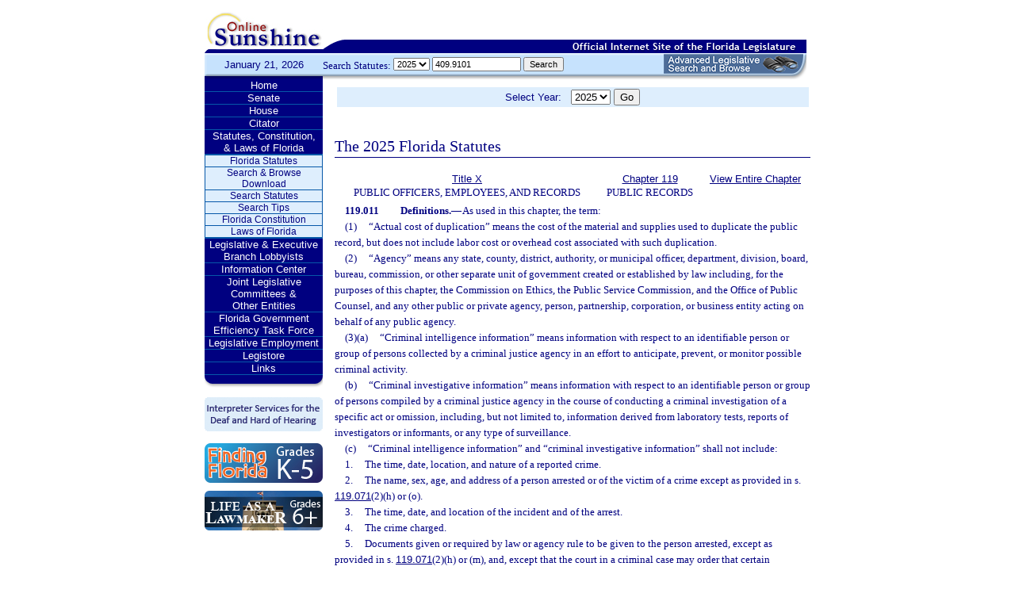

--- FILE ---
content_type: text/html;charset=UTF-8
request_url: https://www.leg.state.fl.us/statutes/index.cfm?App_mode=Display_Statute&Search_String=409.9101&URL=0100-0199/0119/Sections/0119.011.html
body_size: 29377
content:


<!DOCTYPE html PUBLIC "-//W3C//DTD XHTML 1.0 Transitional//EN" "http://www.w3.org/TR/xhtml1/DTD/xhtml1-transitional.dtd">
<html xmlns="http://www.w3.org/1999/xhtml">
<head>
<meta charset="UTF-8" />
<!-- vvvvvvvvvvvvvvvvvvvvvvvvvvvvvvvvvvvvvv - START TOP FILE - vvvvvvvvvvvvvvvvvvvvvvvvvvvvvvvvvvvvv -->


<script language="JavaScript" type="text/javascript"><!--
function myopen(url) {
    window.open(url,'windowName');
}
//--></script>
<script language="JavaScript" type="text/javascript"><!--
function MM_reloadPage(init) {  //reloads the window if Nav4 resized
  if (init==true) with (navigator) {if ((appName=="Netscape")&&(parseInt(appVersion)==4)) {
    document.MM_pgW=innerWidth; document.MM_pgH=innerHeight; onresize=MM_reloadPage; }}
  else if (innerWidth!=document.MM_pgW || innerHeight!=document.MM_pgH) location.reload();
}
MM_reloadPage(true);
//--></script>

  <title>Statutes & Constitution 
      :View Statutes 
    :
  
  Online Sunshine</title>

<link rel="stylesheet" type="text/css" href="/blocks/css/main.css" />
<link rel="stylesheet" type="text/css" href="/blocks/css/print.css" media="print">

  <link rel="stylesheet" type="text/css" href="/blocks/css/mozilla.css" />
  


<!-- Google tag (gtag.js) -->
<script async src="https://www.googletagmanager.com/gtag/js?id=G-21KKHEC1NN"></script>
<script>
  window.dataLayer = window.dataLayer || [];
  function gtag(){dataLayer.push(arguments);}
  gtag('js', new Date());

  gtag('config', 'G-21KKHEC1NN');
</script>


</head>
<body leftmargin="0" topmargin="0" rightmargin="0" bottommargin="0" marginwidth="0" marginheight="0">

  <table cellpadding="0" cellspacing="0" id="maintable" border="0">
  <tr id="printheader">
    <td colspan="2" align="left">&nbsp;</td>
  </tr>
  <tr id="logotag">
    <td align="left" valign="bottom"><img src="/images/logo.gif" alt="Online Sunshine Logo" width="149" height="67" border="0" /></td>
    <td align="left" valign="bottom">
      
      
      
      <div style="width:450px; float:right;">
        



<div>

</div>




      </div>
      <div style="clear:both"></div>
      
      <img src="/images/navy_bar.gif" alt="Official Internet Site of the Florida Legislature" width="611" height="20" border="0" /></td>
  </tr>
  
  
  <form action="/statutes/index.cfm" method="get" id="search_statutes" name="Toolbar_SearchStatutes">
    <tr id="datesearch">
      <td valign="middle" id="date">
        January 21, 2026</td>
      <td valign="middle" id="searchstatutes">
      <div id="form-area">
      	<div id="menu-options">Search Statutes:
        
        <select name="StatuteYear" size="1" class="ssform">
          
            <option value="2025" selected>2025 </option>
          
            <option value="2024" >2024 </option>
          
            <option value="2023" >2023 </option>
          
            <option value="2022" >2022 </option>
          
            <option value="2021" >2021 </option>
          
            <option value="2020" >2020 </option>
          
            <option value="2019" >2019 </option>
          
            <option value="2018" >2018 </option>
          
            <option value="2017" >2017 </option>
          
            <option value="2016" >2016 </option>
          
            <option value="2015" >2015 </option>
          
            <option value="2014" >2014 </option>
          
            <option value="2013" >2013 </option>
          
            <option value="2012" >2012 </option>
          
            <option value="2011" >2011 </option>
          
            <option value="2010" >2010 </option>
          
            <option value="2009" >2009 </option>
          
            <option value="2008" >2008 </option>
          
            <option value="2007" >2007 </option>
          
            <option value="2006" >2006 </option>
          
            <option value="2005" >2005 </option>
          
            <option value="2004" >2004 </option>
          
            <option value="2003" >2003 </option>
          
            <option value="2002" >2002 </option>
          
            <option value="2001" >2001 </option>
          
            <option value="2000" >2000 </option>
          
            <option value="1999" >1999 </option>
          
            <option value="1998" >1998 </option>
          
            <option value="1997" >1997 </option>
          
        </select>
        <input type="hidden" name="AppMode" value="Display_Results" />
        <input type="hidden" name="Mode" value="Search%20Statutes" />
        <input type="hidden" name="Submenu" value="2" />
        <input type="hidden" name="Tab" value="statutes" />
        <input type="text" name="Search_String" size="16" maxlength="100" value="409.9101" class="ssform" />
        
        <input type="submit" value="Search" class="ssform" />
      	</div>
      	<a href="http://sb.flleg.gov/" target="_blank"><img id="new-leg-search" src="/images/leg-search-button.png" alt="Text: 'NEW Advanced Legislative Search'" /></a>
      </div>
      </td>
    </tr>
  </form>
  
  <tr>
  <td valign="top" id="leftcol">
    <div id="menu">
      <!-- vvvvvvvvvvvvvvvvvvvvvvvvvvvvvvvvvvvvvv - START NAV MENU - vvvvvvvvvvvvvvvvvvvvvvvvvvvvvvvvvvvvv -->
      <dl>
        <dt><a href="/index.cfm" title="Return to the Home Page">Home</a></dt>
      </dl>
      <dl>
        <dt> <a href="http://www.flsenate.gov/" title="Go to flsenate.gov">Senate</a> </dt>
      </dl>
      <dl>
        <dt><a href="http://www.flhouse.gov/" title="Go to flhouse.gov">House</a></dt>
      </dl>
      <dl>
        <dt><a href="http://billinfo.leg.state.fl.us/" title="Citator">Citator</a></dt>
      </dl>
      <dl>
        <dt><a href="/index.cfm?Tab=statutes&submenu=-1">Statutes, Constitution,<br />
&amp; Laws of Florida</a></dt>
        <dd style="display:block;">
          <ul>
            <li><a href="/index.cfm?Mode=View%20Statutes&Submenu=1&Tab=statutes">Florida Statutes</a></li>
			
			<li><a href="/index.cfm?Mode=Statutes%20Download&Submenu=7&Tab=statutes">Search & Browse Download</a></li>
			<li><a href="/index.cfm?Mode=Search%20Statutes&Submenu=2&Tab=statutes">Search Statutes</a></li>
            <li><a href="/cgi-bin/View_Page.pl?File=statutes_search_tips.html&Directory=Info_Center/help/&Location=app&Tab=statutes&Submenu=2">Search Tips</a></li>
            <li><a href="/index.cfm?Mode=Constitution&Submenu=3&Tab=statutes">Florida Constitution</a></li>
            <li><a href="/index.cfm?Mode=Laws%20of%20Florida&Submenu=4&Tab=statutes">Laws of Florida</a></li>
          </ul>
        </dd>
      </dl>
      <dl>
      	<dt><a href="https://www.floridalobbyist.gov/" target="_blank">Legislative &amp; Executive Branch Lobbyists</a></dt>
      </dl>
      
      <dl>
        <dt><a href="/index.cfm?Tab=info_center&submenu=-1">Information Center</a></dt>

      </dl>
	  <dl>
        <dt><a href="/index.cfm?Tab=committees">Joint Legislative Committees & <br />Other Entities</a></dt>
        <dd style="display:none;">
          <ul>
            <li><a href="/cgi-bin/View_Page.pl?File=index_css.html&Directory=committees/joint/JAPC/&Tab=committees">Joint Administrative Procedures Committee (JAPC)</a></li>		
            <li><a href="/cgi-bin/View_Page.pl?File=index_css.html&Directory=committees/joint/Jcpo/&Tab=committees">Joint Committee on Public Counsel Oversight(JCPO)</a></li>
            <li><a href="/cgi-bin/View_Page.pl?File=index_css.html&Directory=committees/joint/Jcla/&Tab=committees">Joint Legislative Auditing Committee (JLAC)</a></li>
            
            <li><a href="/cgi-bin/View_Page.pl?File=index_css.html&Directory=committees/joint/JLBC/&Tab=committees">Joint Legislative Budget Commission (JLBC)</a></li>
            <li><a href="/cgi-bin/View_Page.pl?File=index_css.html&Directory=committees/joint/jscb/&Tab=committees">Joint Select Committee on Collective Bargaining (JSCB)</a></li>
<!--            <li><a href="/cgi-bin/View_Page.pl?File=index.cfm&Directory=committees/joint/pscnc/&Tab=committees">Public Service Commission Nominating Council (PSCNC)</a></li> -->         
            <li><a href="https://oppaga.fl.gov" target="_blank">Office of Program Policy Analysis &amp; Government Accountability (OPPAGA)</a></li>
            <li><a href="https://flauditor.gov/" target="_blank">Auditor General</a></li>
            <li><a href="https://ethics.state.fl.us/" target="_blank">Commission on Ethics</a></li>           
            <li><a href="http://edr.state.fl.us/" target="_blank">Economic and Demographic Research (EDR)</a></li>
            <li><a href="http://www.flhistoriccapitol.gov/" target="_blank">Florida Historic Capitol</a></li>
                       
           

            
			</ul>
						
			
		  </ul>
        </dd>
 </dl>    
	  
	  
      <dl>
        <dt><a href="/cgi-bin/View_Page.pl?File=index.html&Directory=FloridaEfficiency/&Location=app" title="Government Operations Improvement">Florida Government Efficiency Task Force</a></dt>
      </dl>
      <dl>
        <dt><a href="/cgi-bin/View_Page.pl?File=index.cfm&Directory=Info_Center/employment/&Location=app" title="Job Opportunities at the Florida Legislature">Legislative Employment</a></dt>
      </dl>
      <dl>
        <dt><a href="/cgi-bin/View_Page.pl?File=index.html&Directory=portal/legistore/&Location=app" title="Buy Publications, Subscriptions, Etc.">Legistore</a></dt>
      </dl>
      <dl>
        <dt><a href="/cgi-bin/View_Page.pl?File=links.html&Directory=welcome/&Location=app" title="Access Legislative and State Government Internet Sites">Links</a></dt>
      </dl>
      
      <!-- ^^^^^^^^^^^^^^^^^^^^^^^^^^^^^^^^^^^^^^ - END NAV MENU - ^^^^^^^^^^^^^^^^^^^^^^^^^^^^^^^^^^^^^ -->
      <img src="/images/menu_bottom.gif" alt="Navigation design spacer" width="149" height="19" border="0" /></div>
	  
	  <a href="/cgi-bin/View_Page.pl?File=interpreter.html&amp;Directory=Info_Center/help/&amp;Location=app&amp;Tab=info_center&amp;Submenu=4"><img src="/images/interpreter.gif" alt="Interpreter Services for the Deaf and Hard of Hearing" border="0" vspace="6" /></a><br />

	  
    

<!--     <a href="http://www.flsenate.gov/senatekids/" target="_blank"><img src="/images/icons/kidsicon/senatekids.jpg" alt="Go to Senate Kids" border="0" vspace="5" /></a><br> -->
    <a style="border-radius: 10px;" href="https://www.flhouse.gov/api/document/house?listName=Just%20for%20Students&itemId=8&section=opi" target="_blank"><img src="/images/icons/kidsicon/FindingFlorida_round.jpg" alt="Go to MyFlorida House" border="0" vspace="5" /></a><br />
    
    <a href="https://www.flhouse.gov/api/document/house?listName=Just%20for%20Students&itemId=10&section=opi" target="_blank"><img src="/images/icons/kidsicon/LifeLawmaker_round.jpg" alt="Go to MyFlorida House" border="0" vspace="5" /></a>
    </td>
  <td id="content">
  
<!-- vvvvvvvvvvvvvvvvvvvvvvvvvvvvvvvvvvvvvv - START MAIN BODY CONTENT - vvvvvvvvvvvvvvvvvvvvvvvvvvvvvvvvvvvvv -->
<!-- ^^^^^^^^^^^^^^^^^^^^^^^^^^^^^^^^^^^^^^ - END TOP FILE - ^^^^^^^^^^^^^^^^^^^^^^^^^^^^^^^^^^^^^ -->

<html>
<body>

<table width="595"
       border="0" 
       cellspacing="0"
       cellpadding="2"
       align="center"
       frame="void">
<form action="?App_mode=Display_Statute&Search_String=409.9101&URL=0100-0199/0119/Sections/0119.011.html" name="SCFilter" class="SCFilter" >	   
<tr valign="top" class="SciFilter">

<td class="SciFilter">
  Select Year:&nbsp;&nbsp;
  
  <select name="StatuteYear" size="1" onChange="SCFilter.submit()" class="SCFilter" >
  
    <option value="2025"  selected   class="SCFilter">2025 
    <option value="2024"   class="SCFilter">2024 
    <option value="2023"   class="SCFilter">2023 
    <option value="2022"   class="SCFilter">2022 
    <option value="2021"   class="SCFilter">2021 
    <option value="2020"   class="SCFilter">2020 
    <option value="2019"   class="SCFilter">2019 
    <option value="2018"   class="SCFilter">2018 
    <option value="2017"   class="SCFilter">2017 
    <option value="2016"   class="SCFilter">2016 
    <option value="2015"   class="SCFilter">2015 
    <option value="2014"   class="SCFilter">2014 
    <option value="2013"   class="SCFilter">2013 
    <option value="2012"   class="SCFilter">2012 
    <option value="2011"   class="SCFilter">2011 
    <option value="2010"   class="SCFilter">2010 
    <option value="2009"   class="SCFilter">2009 
    <option value="2008"   class="SCFilter">2008 
    <option value="2007"   class="SCFilter">2007 
    <option value="2006"   class="SCFilter">2006 
    <option value="2005"   class="SCFilter">2005 
    <option value="2004"   class="SCFilter">2004 
    <option value="2003"   class="SCFilter">2003 
    <option value="2002"   class="SCFilter">2002 
    <option value="2001"   class="SCFilter">2001 
    <option value="2000"   class="SCFilter">2000 
    <option value="1999"   class="SCFilter">1999 
    <option value="1998"   class="SCFilter">1998 
    <option value="1997"   class="SCFilter">1997 
</select>


<input type="hidden" name="Tab" value="statutes"><input type="hidden" name="Submenu" value="1" class="SCFilter" >

<input type="submit"
       name="NewSelection"
       value="Go"
       width="4" class="SCFilter" >
        
	   </td>

</tr>
</table>
</form>
</body>
</html>

  <!DOCTYPE HTML PUBLIC "-//W3C//DTD HTML 3.2 Final//EN">

  <HTML>
  <HEAD>
          <TITLE>The Florida Statutes</TITLE>

	<style type="text/css"> 
 <!--
 .PartTOC  {
 	padding-left : 30px; 	
 }
 .ChapterTOC {
  padding-left : 30px; 
  }
 -->
 </style>

  </HEAD>

  <BODY BGCOLOR="White" vlink="Blue" alink="Blue" link="Blue">
  <div align="left">
  <bR>
  <table width="600" border="0" cellspacing="0" cellpadding="0">
  <tr>
  <td>
  </td>
  <td>
  <h2>The 2025 Florida Statutes 
   
  
  <br><img src="../../../Images/dividers/600x3_gradient.gif" border=0 alt="" width=600 height=3></h2>
  </td>
  </tr>
  <tr>
  <td>
  </td>
  <td>
  
<table width="600" border="0" cellspacing="0" cellpadding="0">
<tr>
<td> <table width="600">


<tr valign="top">
<td><font face="Verdana" ><center><b>
    <a href="index.cfm?App_mode=Display_Index&Title_Request=X#TitleX">Title X</a></b><br>PUBLIC OFFICERS, EMPLOYEES, AND RECORDS</center></font></td>
<td><font face="Verdana" ><center><b>
    
        <a href="index.cfm?App_mode=Display_Statute&URL=0100-0199/0119/0119ContentsIndex.html">Chapter 119</a>
    
    </b><br>PUBLIC RECORDS</center></font></td>
    
   	
<td>
<font face="Verdana" ><center><b><a href="index.cfm?App_mode=Display_Statute&URL=0100-0199/0119/0119.html">View Entire Chapter</a></b></center></font>
</td>	

</tr>

</table>
 </td>
</tr>
<tr> 
<td>
<div id="statutes">
<font face="Verdana" size="-1"><!DOCTYPE html PUBLIC "-//W3C//DTD XHTML 1.0 Transitional//EN" "http://www.w3.org/TR/xhtml1/DTD/xhtml1-transitional.dtd"><html xmlns="http://www.w3.org/1999/xhtml"><head><meta http-equiv="content-type" content="text/html; charset=utf-8" /><title>F.S. 119.011</title><link rel="stylesheet" type="text/css" href="/data/statutes/statute2010/css/FSSection.css" /></head><body><div class="Section"><span class="SectionNumber">119.011&#x2003;</span><span class="Catchline"><span xml:space="preserve" class="CatchlineText">Definitions.</span><span class="EmDash">&#x2014;</span></span><span class="SectionBody"><span xml:space="preserve" class="Text Intro Justify">As used in this chapter, the term:</span><div class="Subsection"><span class="Number">(1)&#x2003;</span><span xml:space="preserve" class="Text Intro Justify">“Actual cost of duplication” means the cost of the material and supplies used to duplicate the public record, but does not include labor cost or overhead cost associated with such duplication.</span></div><div class="Subsection"><span class="Number">(2)&#x2003;</span><span xml:space="preserve" class="Text Intro Justify">“Agency” means any state, county, district, authority, or municipal officer, department, division, board, bureau, commission, or other separate unit of government created or established by law including, for the purposes of this chapter, the Commission on Ethics, the Public Service Commission, and the Office of Public Counsel, and any other public or private agency, person, partnership, corporation, or business entity acting on behalf of any public agency.</span></div><div class="Subsection"><div class="Paragraph"><span class="Number">(3)(a)&#x2003;</span><span xml:space="preserve" class="Text Intro Justify">“Criminal intelligence information” means information with respect to an identifiable person or group of persons collected by a criminal justice agency in an effort to anticipate, prevent, or monitor possible criminal activity.</span></div><div class="Paragraph"><span class="Number">(b)&#x2003;</span><span xml:space="preserve" class="Text Intro Justify">“Criminal investigative information” means information with respect to an identifiable person or group of persons compiled by a criminal justice agency in the course of conducting a criminal investigation of a specific act or omission, including, but not limited to, information derived from laboratory tests, reports of investigators or informants, or any type of surveillance.</span></div><div class="Paragraph"><span class="Number">(c)&#x2003;</span><span xml:space="preserve" class="Text Intro Justify">“Criminal intelligence information” and “criminal investigative information” shall not include:</span><div class="SubParagraph"><span class="Number">1.&#x2003;</span><span xml:space="preserve" class="Text Intro Justify">The time, date, location, and nature of a reported crime.</span></div><div class="SubParagraph"><span class="Number">2.&#x2003;</span><span xml:space="preserve" class="Text Intro Justify">The name, sex, age, and address of a person arrested or of the victim of a crime except as provided in s. <a href="index.cfm?App_mode=Display_Statute&Search_String=409.9101&URL=0100-0199/0119/Sections/0119.071.html">119.071</a>(2)(h) or (o).</span></div><div class="SubParagraph"><span class="Number">3.&#x2003;</span><span xml:space="preserve" class="Text Intro Justify">The time, date, and location of the incident and of the arrest.</span></div><div class="SubParagraph"><span class="Number">4.&#x2003;</span><span xml:space="preserve" class="Text Intro Justify">The crime charged.</span></div><div class="SubParagraph"><span class="Number">5.&#x2003;</span><span xml:space="preserve" class="Text Intro Justify">Documents given or required by law or agency rule to be given to the person arrested, except as provided in s. <a href="index.cfm?App_mode=Display_Statute&Search_String=409.9101&URL=0100-0199/0119/Sections/0119.071.html">119.071</a>(2)(h) or (m), and, except that the court in a criminal case may order that certain information required by law or agency rule to be given to the person arrested be maintained in a confidential manner and exempt from the provisions of s. <a href="index.cfm?App_mode=Display_Statute&Search_String=409.9101&URL=0100-0199/0119/Sections/0119.07.html">119.07</a>(1) until released at trial if it is found that the release of such information would:</span><div class="SubSubParagraph"><span class="Number">a.&#x2003;</span><span xml:space="preserve" class="Text Intro Justify">Be defamatory to the good name of a victim or witness or would jeopardize the safety of such victim or witness; and</span></div><div class="SubSubParagraph"><span class="Number">b.&#x2003;</span><span xml:space="preserve" class="Text Intro Justify">Impair the ability of a state attorney to locate or prosecute a codefendant.</span></div></div><div class="SubParagraph"><span class="Number">6.&#x2003;</span><span xml:space="preserve" class="Text Intro Justify">Informations and indictments except as provided in s. <a href="index.cfm?App_mode=Display_Statute&Search_String=409.9101&URL=0900-0999/0905/Sections/0905.26.html">905.26</a>.</span></div></div><div class="Paragraph"><span class="Number">(d)&#x2003;</span><span xml:space="preserve" class="Text Intro Justify">The word “active” shall have the following meaning:</span><div class="SubParagraph"><span class="Number">1.&#x2003;</span><span xml:space="preserve" class="Text Intro Justify">Criminal intelligence information shall be considered “active” as long as it is related to intelligence gathering conducted with a reasonable, good faith belief that it will lead to detection of ongoing or reasonably anticipated criminal activities.</span></div><div class="SubParagraph"><span class="Number">2.&#x2003;</span><span xml:space="preserve" class="Text Intro Justify">Criminal investigative information shall be considered “active” as long as it is related to an ongoing investigation which is continuing with a reasonable, good faith anticipation of securing an arrest or prosecution in the foreseeable future.</span></div><p xml:space="preserve" class="Reversion Justify">In addition, criminal intelligence and criminal investigative information shall be considered “active” while such information is directly related to pending prosecutions or appeals. The word “active” shall not apply to information in cases which are barred from prosecution under the provisions of s. <a href="index.cfm?App_mode=Display_Statute&Search_String=409.9101&URL=0700-0799/0775/Sections/0775.15.html">775.15</a> or other statute of limitation.</p></div></div><div class="Subsection"><span class="Number">(4)&#x2003;</span><span xml:space="preserve" class="Text Intro Justify">“Criminal justice agency” means:</span><div class="Paragraph"><span class="Number">(a)&#x2003;</span><span xml:space="preserve" class="Text Intro Justify">Any law enforcement agency, court, or prosecutor;</span></div><div class="Paragraph"><span class="Number">(b)&#x2003;</span><span xml:space="preserve" class="Text Intro Justify">Any other agency charged by law with criminal law enforcement duties;</span></div><div class="Paragraph"><span class="Number">(c)&#x2003;</span><span xml:space="preserve" class="Text Intro Justify">Any agency having custody of criminal intelligence information or criminal investigative information for the purpose of assisting such law enforcement agencies in the conduct of active criminal investigation or prosecution or for the purpose of litigating civil actions under the Racketeer Influenced and Corrupt Organization Act, during the time that such agencies are in possession of criminal intelligence information or criminal investigative information pursuant to their criminal law enforcement duties; or</span></div><div class="Paragraph"><span class="Number">(d)&#x2003;</span><span xml:space="preserve" class="Text Intro Justify">The Department of Corrections.</span></div></div><div class="Subsection"><span class="Number">(5)&#x2003;</span><span xml:space="preserve" class="Text Intro Justify">“Custodian of public records” means the elected or appointed state, county, or municipal officer charged with the responsibility of maintaining the office having public records, or his or her designee.</span></div><div class="Subsection"><span class="Number">(6)&#x2003;</span><span xml:space="preserve" class="Text Intro Justify">“Data processing software” means the programs and routines used to employ and control the capabilities of data processing hardware, including, but not limited to, operating systems, compilers, assemblers, utilities, library routines, maintenance routines, applications, and computer networking programs.</span></div><div class="Subsection"><span class="Number">(7)&#x2003;</span><span xml:space="preserve" class="Text Intro Justify">“Duplicated copies” means new copies produced by duplicating, as defined in s. <a href="index.cfm?App_mode=Display_Statute&Search_String=409.9101&URL=0200-0299/0283/Sections/0283.30.html">283.30</a>.</span></div><div class="Subsection"><span class="Number">(8)&#x2003;</span><span xml:space="preserve" class="Text Intro Justify">“Exemption” means a provision of general law which provides that a specified record or meeting, or portion thereof, is not subject to the access requirements of s. <a href="index.cfm?App_mode=Display_Statute&Search_String=409.9101&URL=0100-0199/0119/Sections/0119.07.html">119.07</a>(1), s. <a href="index.cfm?App_mode=Display_Statute&Search_String=409.9101&URL=0200-0299/0286/Sections/0286.011.html">286.011</a>, or s. 24, Art. I of the State Constitution.</span></div><div class="Subsection"><span class="Number">(9)&#x2003;</span><span xml:space="preserve" class="Text Intro Justify">“Information technology resources” means data processing hardware and software and services, communications, supplies, personnel, facility resources, maintenance, and training.</span></div><div class="Subsection"><span class="Number">(10)&#x2003;</span><span xml:space="preserve" class="Text Intro Justify">“Paratransit” has the same meaning as provided in s. <a href="index.cfm?App_mode=Display_Statute&Search_String=409.9101&URL=0400-0499/0427/Sections/0427.011.html">427.011</a>.</span></div><div class="Subsection"><span class="Number">(11)&#x2003;</span><span xml:space="preserve" class="Text Intro Justify">“Proprietary software” means data processing software that is protected by copyright or trade secret laws.</span></div><div class="Subsection"><span class="Number">(12)&#x2003;</span><span xml:space="preserve" class="Text Intro Justify">“Public records” means all documents, papers, letters, maps, books, tapes, photographs, films, sound recordings, data processing software, or other material, regardless of the physical form, characteristics, or means of transmission, made or received pursuant to law or ordinance or in connection with the transaction of official business by any agency.</span></div><div class="Subsection"><span class="Number">(13)&#x2003;</span><span xml:space="preserve" class="Text Intro Justify">“Redact” means to conceal from a copy of an original public record, or to conceal from an electronic image that is available for public viewing, that portion of the record containing exempt or confidential information.</span></div><div class="Subsection"><span class="Number">(14)&#x2003;</span><span xml:space="preserve" class="Text Intro Justify">“Sensitive,” for purposes of defining agency-produced software that is sensitive, means only those portions of data processing software, including the specifications and documentation, which are used to:</span><div class="Paragraph"><span class="Number">(a)&#x2003;</span><span xml:space="preserve" class="Text Intro Justify">Collect, process, store, and retrieve information that is exempt from s. <a href="index.cfm?App_mode=Display_Statute&Search_String=409.9101&URL=0100-0199/0119/Sections/0119.07.html">119.07</a>(1);</span></div><div class="Paragraph"><span class="Number">(b)&#x2003;</span><span xml:space="preserve" class="Text Intro Justify">Collect, process, store, and retrieve financial management information of the agency, such as payroll and accounting records; or</span></div><div class="Paragraph"><span class="Number">(c)&#x2003;</span><span xml:space="preserve" class="Text Intro Justify">Control and direct access authorizations and security measures for automated systems.</span></div></div><div class="Subsection"><span class="Number">(15)&#x2003;</span><span xml:space="preserve" class="Text Intro Justify">“Utility” means a person or entity that provides electricity, natural gas, telecommunications, water, chilled water, reuse water, or wastewater.</span></div></span><div class="History"><span class="HistoryTitle">History.</span><span class="EmDash">&#x2014;</span><span xml:space="preserve" class="HistoryText">s. 1, ch. 67-125; s. 2, ch. 73-98; s. 3, ch. 75-225; ss. 1, 2, ch. 79-187; s. 8, ch. 85-53; s. 1, ch. 88-188; s. 5, ch. 93-404; s. 5, ch. 93-405; s. 5, ch. 95-207; s. 6, ch. 95-296; s. 10, ch. 95-398; s. 40, ch. 96-406; s. 2, ch. 97-90; s. 3, ch. 2004-335; s. 43, ch. 2005-251; s. 1, ch. 2008-57; s. 1, ch. 2016-95; s. 1, ch. 2017-11; s. 2, ch. 2018-2.</span></div></div></body></html></font>

</div>
</td>
</tr>
</table>


  
  </td>
  </tr>
  </table>
  </div>
  </body>
  </html>
  
<!-- vvvvvvvvvvvvvvvvvvvvvvvvvvvvvvvvvvvvvv - START BOTTOM FILE - vvvvvvvvvvvvvvvvvvvvvvvvvvvvvvvvvvvvv -->
<!-- ^^^^^^^^^^^^^^^^^^^^^^^^^^^^^^^^^^^^^^ - END MAIN BODY CONTENT - ^^^^^^^^^^^^^^^^^^^^^^^^^^^^^^^^^^^^^ -->

  </td>
  </tr>
  <tr>
    <td colspan="2" id="footer">Copyright &copy; 1995-2026 The Florida Legislature &#8226; <a href="/cgi-bin/View_Page.pl?File=privacy.html&Directory=welcome/&Location=app&Tab=info_center&Submenu=4">Privacy Statement</a> &#8226; <a href="/cgi-bin/View_Page.pl?File=contact.html&Directory=Info_Center/help/&Location=app&Tab=info_center&Submenu=4">Contact Us</a></td>
  </tr>
  </table>
  
<!-- ^^^^^^^^^^^^^^^^^^^^^^^^^^^^^^^^^^^^^^ - END BOTTOM FILE - ^^^^^^^^^^^^^^^^^^^^^^^^^^^^^^^^^^^^^ -->
</body>
</html>